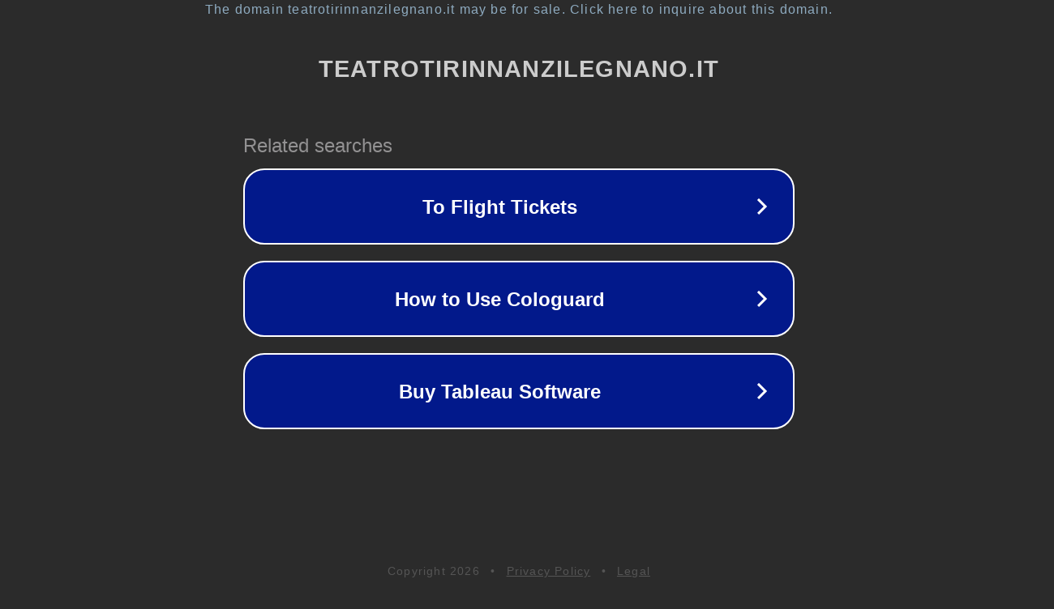

--- FILE ---
content_type: text/html; charset=utf-8
request_url: http://www.teatrotirinnanzilegnano.it/oylemgoyle.html
body_size: 1106
content:
<!doctype html>
<html data-adblockkey="MFwwDQYJKoZIhvcNAQEBBQADSwAwSAJBANDrp2lz7AOmADaN8tA50LsWcjLFyQFcb/P2Txc58oYOeILb3vBw7J6f4pamkAQVSQuqYsKx3YzdUHCvbVZvFUsCAwEAAQ==_lk6ATQnOzVVD0nIUCjseSYqiX0U3J28dTYbYTx0SYRcCOShgmfo7Xm02nRTtBjimdAYTywoEUcTTVLl1sImv9Q==" lang="en" style="background: #2B2B2B;">
<head>
    <meta charset="utf-8">
    <meta name="viewport" content="width=device-width, initial-scale=1">
    <link rel="icon" href="[data-uri]">
    <link rel="preconnect" href="https://www.google.com" crossorigin>
</head>
<body>
<div id="target" style="opacity: 0"></div>
<script>window.park = "[base64]";</script>
<script src="/bSKcZsSwQ.js"></script>
</body>
</html>
